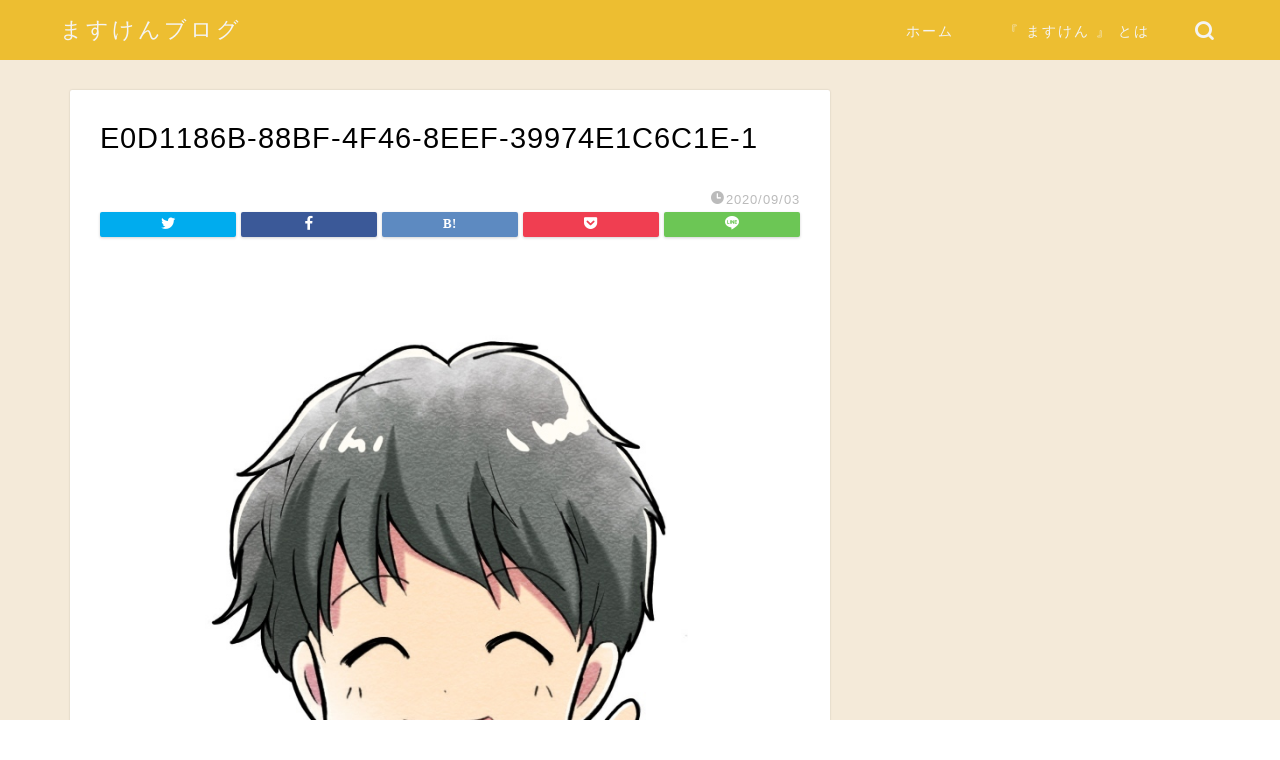

--- FILE ---
content_type: application/javascript; charset=utf-8;
request_url: https://dalc.valuecommerce.com/app3?p=887167397&_s=https%3A%2F%2Fmasukenblog.com%2Fprofile%2Fe0d1186b-88bf-4f46-8eef-39974e1c6c1e-1&vf=iVBORw0KGgoAAAANSUhEUgAAAAMAAAADCAYAAABWKLW%2FAAAAMElEQVQYV2NkFGP4nxE1l0FzQg4D445I5v%2B3v7AwlNv%2BZmDcyNX1P%2BpZBcNLgX8MAA26DybJR2ujAAAAAElFTkSuQmCC
body_size: 1609
content:
vc_linkswitch_callback({"t":"69709d93","r":"aXCdkwAHeGEDk00HCooAHwqKCJTCqQ","ub":"aXCdkgAJuFkDk00HCooCsQqKC%2FAC9A%3D%3D","vcid":"cDQZaOaM1lu4wOrYtIH-vdkgtjAN58PksZlxRP09TQY4iyevfaPSgiBJ3Qa_B4JL3LR1LGLRMOdGIqU3IHd9Wiqivk0nW0FP","vcpub":"0.489569","tdmpc.biglobe.ne.jp":{"a":"2427527","m":"2304640","g":"66fcc79e8c"},"www-test.daimaru-matsuzakaya.jp":{"a":"2427527","m":"2304640","g":"66fcc79e8c"},"r10.to":{"a":"2762004","m":"3300516","g":"dfcdb5438c"},"approach.yahoo.co.jp":{"a":"2821580","m":"2201292","g":"3ba211528c"},"paypaystep.yahoo.co.jp":{"a":"2821580","m":"2201292","g":"3ba211528c"},"mediashop.daimaru-matsuzakaya.jp":{"a":"2427527","m":"2304640","g":"66fcc79e8c"},"lohaco.yahoo.co.jp":{"a":"2686782","m":"2994932","g":"b3e86bdb8c"},"l":4,"paypaymall.yahoo.co.jp":{"a":"2821580","m":"2201292","g":"3ba211528c"},"p":887167397,"www-stg.daimaru-matsuzakaya.jp":{"a":"2427527","m":"2304640","g":"66fcc79e8c"},"s":3492766,"www.daimaru-matsuzakaya.jp":{"a":"2427527","m":"2304640","g":"66fcc79e8c"},"qoo10.jp":{"a":"2858864","m":"3560897","g":"91322a018c"},"mini-shopping.yahoo.co.jp":{"a":"2821580","m":"2201292","g":"3ba211528c"},"shopping.geocities.jp":{"a":"2821580","m":"2201292","g":"3ba211528c"},"beauty.rakuten.co.jp":{"a":"2762004","m":"3300516","g":"dfcdb5438c"},"shopping.yahoo.co.jp":{"a":"2821580","m":"2201292","g":"3ba211528c"},"lohaco.jp":{"a":"2686782","m":"2994932","g":"b3e86bdb8c"},"www.amazon.co.jp":{"a":"2614000","m":"2366370","g":"82c78211ac","sp":"tag%3Dvc-22%26linkCode%3Dure"},"www.ikyu.com":{"a":"2675907","m":"221","g":"372730fb88"}})